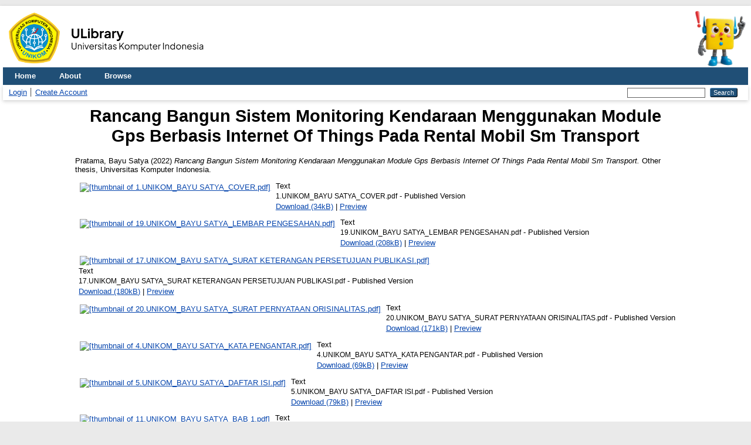

--- FILE ---
content_type: text/html; charset=utf-8
request_url: https://elibrary.unikom.ac.id/id/eprint/6983/
body_size: 6816
content:
<!DOCTYPE html>
<html xmlns="http://www.w3.org/1999/xhtml" lang="en">
  <head>
    <meta http-equiv="X-UA-Compatible" content="IE=edge" />
    <title> Rancang Bangun Sistem Monitoring Kendaraan Menggunakan Module Gps Berbasis Internet Of Things Pada Rental Mobil Sm Transport  - Elibrary UNIKOM</title>
    <link rel="icon" href="/favicon.ico" type="image/x-icon" />
    <link rel="shortcut icon" href="/favicon.ico" type="image/x-icon" />
    <!-- EPrints meta tags -->
<meta name="eprints.eprintid" content="6983" />
<meta name="eprints.rev_number" content="21" />
<meta name="eprints.eprint_status" content="archive" />
<meta name="eprints.userid" content="4689" />
<meta name="eprints.dir" content="disk0/00/00/69/83" />
<meta name="eprints.datestamp" content="2022-11-23 04:18:33" />
<meta name="eprints.lastmod" content="2022-11-23 04:18:33" />
<meta name="eprints.status_changed" content="2022-11-23 04:18:33" />
<meta name="eprints.type" content="thesis" />
<meta name="eprints.metadata_visibility" content="show" />
<meta name="eprints.creators_name" content="Pratama, Bayu Satya" />
<meta name="eprints.contributors_type" content="http://www.loc.gov/loc.terms/relators/THS" />
<meta name="eprints.contributors_name" content="Alviana, Sopian" />
<meta name="eprints.corp_creators" content="Program Studi Teknik Informatika" />
<meta name="eprints.title" content="Rancang Bangun Sistem Monitoring Kendaraan Menggunakan Module Gps Berbasis Internet Of Things Pada Rental Mobil Sm Transport" />
<meta name="eprints.ispublished" content="pub" />
<meta name="eprints.subjects" content="004" />
<meta name="eprints.subjects" content="QA76" />
<meta name="eprints.divisions" content="S1_Skripsi_Teknik_Informatika" />
<meta name="eprints.keywords" content="Monitoring, Internet Of Things,Web,Telegram" />
<meta name="eprints.abstract" content="Seiring dengan perkembangan teknologi dan tingkat kebutuhan keamanan kendaraan bermotor di masyarakat yang mulai meningkat. Sebagai gambaran, bahwa sekarang sudah berkembang teknologi Internet of Things (IoT) yang mampu menyambungkan dan memudahkan proses komunikasi antara mesin, perangkat dan manusia melalui jaringan internet. Dari masalah yang terjadi penulis ingin membangun sebuah alat berbasis internet of things yang bisa memonitoring pergerakan mobil dan mengirimkan notifikasi kepada pemilik sehingga dapat  meminimalisir terjadinya pencurian yang dilakukan oleh oknum yang tidak bertanggung jawab.Pada penelitian ini, pendekatan yang dilakukan adalah pendekatan kualitatif yang merupakan penelitian yang digunakan untuk menyelidiki, menemukan, menggambarkan, dan menjelaskan kualitas atau keistimewaan dari pengaruh social yang tidak dapat dijelaskan, diukur atau digambarkan melalui pendekatan kuantitatif. Dengan sistem keamanan berbasis telegram dan web bisa mendapatkan informasi yang jauh lebih baik karena dengan jaringan komunikasi yang semakin maju, pemilik rental langsung dapat mengetahui jika kondisi mobil tidak aman dan langsung dapat melaporkan secepatnya kepada petugas keamanan setempat." />
<meta name="eprints.date" content="2022-09-03" />
<meta name="eprints.date_type" content="published" />
<meta name="eprints.official_url" content="https://elibrary.unikom.ac.id/" />
<meta name="eprints.full_text_status" content="restricted" />
<meta name="eprints.pages" content="24" />
<meta name="eprints.institution" content="Universitas Komputer Indonesia" />
<meta name="eprints.department" content="Program Studi Teknik Informatika" />
<meta name="eprints.thesis_type" content="other" />
<meta name="eprints.thesis_name" content="other" />
<meta name="eprints.citation" content="  Pratama, Bayu Satya  (2022) Rancang Bangun Sistem Monitoring Kendaraan Menggunakan Module Gps Berbasis Internet Of Things Pada Rental Mobil Sm Transport.  Other thesis, Universitas Komputer Indonesia.   " />
<meta name="eprints.document_url" content="http://elibrary.unikom.ac.id/id/eprint/6983/1/1.UNIKOM_BAYU%20SATYA_COVER.pdf" />
<meta name="eprints.document_url" content="http://elibrary.unikom.ac.id/id/eprint/6983/2/19.UNIKOM_BAYU%20SATYA_LEMBAR%20PENGESAHAN.pdf" />
<meta name="eprints.document_url" content="http://elibrary.unikom.ac.id/id/eprint/6983/3/17.UNIKOM_BAYU%20SATYA_SURAT%20KETERANGAN%20PERSETUJUAN%20PUBLIKASI.pdf" />
<meta name="eprints.document_url" content="http://elibrary.unikom.ac.id/id/eprint/6983/4/20.UNIKOM_BAYU%20SATYA_SURAT%20PERNYATAAN%20ORISINALITAS.pdf" />
<meta name="eprints.document_url" content="http://elibrary.unikom.ac.id/id/eprint/6983/5/4.UNIKOM_BAYU%20SATYA_KATA%20PENGANTAR.pdf" />
<meta name="eprints.document_url" content="http://elibrary.unikom.ac.id/id/eprint/6983/6/5.UNIKOM_BAYU%20SATYA_DAFTAR%20ISI.pdf" />
<meta name="eprints.document_url" content="http://elibrary.unikom.ac.id/id/eprint/6983/7/11.UNIKOM_BAYU%20SATYA_BAB%201.pdf" />
<meta name="eprints.document_url" content="http://elibrary.unikom.ac.id/id/eprint/6983/8/12.UNIKOM_BAYU%20SATYA_BAB%202.pdf" />
<meta name="eprints.document_url" content="http://elibrary.unikom.ac.id/id/eprint/6983/9/13.UNIKOM_BAYU%20SATYA_BAB%203.pdf" />
<meta name="eprints.document_url" content="http://elibrary.unikom.ac.id/id/eprint/6983/10/14.UNIKOM_BAYU%20SATYA_BAB%204.pdf" />
<meta name="eprints.document_url" content="http://elibrary.unikom.ac.id/id/eprint/6983/11/15.UNIKOM_BAYU%20SATYA_BAB%205.pdf" />
<meta name="eprints.document_url" content="http://elibrary.unikom.ac.id/id/eprint/6983/12/10.UNIKOM_BAYU%20SATYA_DAFTAR%20PUSTAKA.pdf" />
<meta name="eprints.document_url" content="http://elibrary.unikom.ac.id/id/eprint/6983/13/18.UNIKOM_BAYU%20SATYA_LEMBAR%20KONTAK%20PENULIS%20%26%20KONTRIBUTOR.pdf" />
<!-- Dublin Core meta tags -->
<link rel="schema.DC" href="http://purl.org/DC/elements/1.0/" />
<meta name="DC.relation" content="http://elibrary.unikom.ac.id/id/eprint/6983/" />
<meta name="DC.title" content="Rancang Bangun Sistem Monitoring Kendaraan Menggunakan Module Gps Berbasis Internet Of Things Pada Rental Mobil Sm Transport" />
<meta name="DC.creator" content="Pratama, Bayu Satya" />
<meta name="DC.subject" content="004 Data Processing &amp; Computer Science" />
<meta name="DC.subject" content="QA76 Computer software" />
<meta name="DC.description" content="Seiring dengan perkembangan teknologi dan tingkat kebutuhan keamanan kendaraan bermotor di masyarakat yang mulai meningkat. Sebagai gambaran, bahwa sekarang sudah berkembang teknologi Internet of Things (IoT) yang mampu menyambungkan dan memudahkan proses komunikasi antara mesin, perangkat dan manusia melalui jaringan internet. Dari masalah yang terjadi penulis ingin membangun sebuah alat berbasis internet of things yang bisa memonitoring pergerakan mobil dan mengirimkan notifikasi kepada pemilik sehingga dapat  meminimalisir terjadinya pencurian yang dilakukan oleh oknum yang tidak bertanggung jawab.Pada penelitian ini, pendekatan yang dilakukan adalah pendekatan kualitatif yang merupakan penelitian yang digunakan untuk menyelidiki, menemukan, menggambarkan, dan menjelaskan kualitas atau keistimewaan dari pengaruh social yang tidak dapat dijelaskan, diukur atau digambarkan melalui pendekatan kuantitatif. Dengan sistem keamanan berbasis telegram dan web bisa mendapatkan informasi yang jauh lebih baik karena dengan jaringan komunikasi yang semakin maju, pemilik rental langsung dapat mengetahui jika kondisi mobil tidak aman dan langsung dapat melaporkan secepatnya kepada petugas keamanan setempat." />
<meta name="DC.date" content="2022-09-03" />
<meta name="DC.type" content="Thesis" />
<meta name="DC.type" content="NonPeerReviewed" />
<meta name="DC.format" content="text" />
<meta name="DC.language" content="en" />
<meta name="DC.identifier" content="http://elibrary.unikom.ac.id/id/eprint/6983/1/1.UNIKOM_BAYU%20SATYA_COVER.pdf" />
<meta name="DC.format" content="text" />
<meta name="DC.language" content="en" />
<meta name="DC.identifier" content="http://elibrary.unikom.ac.id/id/eprint/6983/2/19.UNIKOM_BAYU%20SATYA_LEMBAR%20PENGESAHAN.pdf" />
<meta name="DC.format" content="text" />
<meta name="DC.language" content="en" />
<meta name="DC.identifier" content="http://elibrary.unikom.ac.id/id/eprint/6983/3/17.UNIKOM_BAYU%20SATYA_SURAT%20KETERANGAN%20PERSETUJUAN%20PUBLIKASI.pdf" />
<meta name="DC.format" content="text" />
<meta name="DC.language" content="en" />
<meta name="DC.identifier" content="http://elibrary.unikom.ac.id/id/eprint/6983/4/20.UNIKOM_BAYU%20SATYA_SURAT%20PERNYATAAN%20ORISINALITAS.pdf" />
<meta name="DC.format" content="text" />
<meta name="DC.language" content="en" />
<meta name="DC.identifier" content="http://elibrary.unikom.ac.id/id/eprint/6983/5/4.UNIKOM_BAYU%20SATYA_KATA%20PENGANTAR.pdf" />
<meta name="DC.format" content="text" />
<meta name="DC.language" content="en" />
<meta name="DC.identifier" content="http://elibrary.unikom.ac.id/id/eprint/6983/6/5.UNIKOM_BAYU%20SATYA_DAFTAR%20ISI.pdf" />
<meta name="DC.format" content="text" />
<meta name="DC.language" content="en" />
<meta name="DC.identifier" content="http://elibrary.unikom.ac.id/id/eprint/6983/7/11.UNIKOM_BAYU%20SATYA_BAB%201.pdf" />
<meta name="DC.format" content="text" />
<meta name="DC.language" content="en" />
<meta name="DC.identifier" content="http://elibrary.unikom.ac.id/id/eprint/6983/8/12.UNIKOM_BAYU%20SATYA_BAB%202.pdf" />
<meta name="DC.format" content="text" />
<meta name="DC.language" content="en" />
<meta name="DC.identifier" content="http://elibrary.unikom.ac.id/id/eprint/6983/9/13.UNIKOM_BAYU%20SATYA_BAB%203.pdf" />
<meta name="DC.format" content="text" />
<meta name="DC.language" content="en" />
<meta name="DC.identifier" content="http://elibrary.unikom.ac.id/id/eprint/6983/10/14.UNIKOM_BAYU%20SATYA_BAB%204.pdf" />
<meta name="DC.format" content="text" />
<meta name="DC.language" content="en" />
<meta name="DC.identifier" content="http://elibrary.unikom.ac.id/id/eprint/6983/11/15.UNIKOM_BAYU%20SATYA_BAB%205.pdf" />
<meta name="DC.format" content="text" />
<meta name="DC.language" content="en" />
<meta name="DC.identifier" content="http://elibrary.unikom.ac.id/id/eprint/6983/12/10.UNIKOM_BAYU%20SATYA_DAFTAR%20PUSTAKA.pdf" />
<meta name="DC.format" content="text" />
<meta name="DC.language" content="en" />
<meta name="DC.identifier" content="http://elibrary.unikom.ac.id/id/eprint/6983/13/18.UNIKOM_BAYU%20SATYA_LEMBAR%20KONTAK%20PENULIS%20%26%20KONTRIBUTOR.pdf" />
<meta name="DC.identifier" content="  Pratama, Bayu Satya  (2022) Rancang Bangun Sistem Monitoring Kendaraan Menggunakan Module Gps Berbasis Internet Of Things Pada Rental Mobil Sm Transport.  Other thesis, Universitas Komputer Indonesia.   " />
<meta name="DC.relation" content="https://elibrary.unikom.ac.id/" />
<!-- Highwire Press meta tags -->
<meta name="citation_title" content="Rancang Bangun Sistem Monitoring Kendaraan Menggunakan Module Gps Berbasis Internet Of Things Pada Rental Mobil Sm Transport" />
<meta name="citation_author" content="Pratama, Bayu Satya" />
<meta name="citation_publication_date" content="2022/09/03" />
<meta name="citation_online_date" content="2022/11/23" />
<meta name="citation_dissertation_institution" content="Universitas Komputer Indonesia" />
<meta name="citation_pdf_url" content="http://elibrary.unikom.ac.id/id/eprint/6983/1/1.UNIKOM_BAYU%20SATYA_COVER.pdf" />
<meta name="citation_pdf_url" content="http://elibrary.unikom.ac.id/id/eprint/6983/2/19.UNIKOM_BAYU%20SATYA_LEMBAR%20PENGESAHAN.pdf" />
<meta name="citation_pdf_url" content="http://elibrary.unikom.ac.id/id/eprint/6983/3/17.UNIKOM_BAYU%20SATYA_SURAT%20KETERANGAN%20PERSETUJUAN%20PUBLIKASI.pdf" />
<meta name="citation_pdf_url" content="http://elibrary.unikom.ac.id/id/eprint/6983/4/20.UNIKOM_BAYU%20SATYA_SURAT%20PERNYATAAN%20ORISINALITAS.pdf" />
<meta name="citation_pdf_url" content="http://elibrary.unikom.ac.id/id/eprint/6983/5/4.UNIKOM_BAYU%20SATYA_KATA%20PENGANTAR.pdf" />
<meta name="citation_pdf_url" content="http://elibrary.unikom.ac.id/id/eprint/6983/6/5.UNIKOM_BAYU%20SATYA_DAFTAR%20ISI.pdf" />
<meta name="citation_pdf_url" content="http://elibrary.unikom.ac.id/id/eprint/6983/7/11.UNIKOM_BAYU%20SATYA_BAB%201.pdf" />
<meta name="citation_pdf_url" content="http://elibrary.unikom.ac.id/id/eprint/6983/8/12.UNIKOM_BAYU%20SATYA_BAB%202.pdf" />
<meta name="citation_pdf_url" content="http://elibrary.unikom.ac.id/id/eprint/6983/9/13.UNIKOM_BAYU%20SATYA_BAB%203.pdf" />
<meta name="citation_pdf_url" content="http://elibrary.unikom.ac.id/id/eprint/6983/10/14.UNIKOM_BAYU%20SATYA_BAB%204.pdf" />
<meta name="citation_pdf_url" content="http://elibrary.unikom.ac.id/id/eprint/6983/11/15.UNIKOM_BAYU%20SATYA_BAB%205.pdf" />
<meta name="citation_pdf_url" content="http://elibrary.unikom.ac.id/id/eprint/6983/12/10.UNIKOM_BAYU%20SATYA_DAFTAR%20PUSTAKA.pdf" />
<meta name="citation_pdf_url" content="http://elibrary.unikom.ac.id/id/eprint/6983/13/18.UNIKOM_BAYU%20SATYA_LEMBAR%20KONTAK%20PENULIS%20%26%20KONTRIBUTOR.pdf" />
<meta name="citation_date" content="2022/09/03" />
<meta name="citation_cover_date" content="2022/09/03" />
<meta name="citation_abstract" content="Seiring dengan perkembangan teknologi dan tingkat kebutuhan keamanan kendaraan bermotor di masyarakat yang mulai meningkat. Sebagai gambaran, bahwa sekarang sudah berkembang teknologi Internet of Things (IoT) yang mampu menyambungkan dan memudahkan proses komunikasi antara mesin, perangkat dan manusia melalui jaringan internet. Dari masalah yang terjadi penulis ingin membangun sebuah alat berbasis internet of things yang bisa memonitoring pergerakan mobil dan mengirimkan notifikasi kepada pemilik sehingga dapat  meminimalisir terjadinya pencurian yang dilakukan oleh oknum yang tidak bertanggung jawab.Pada penelitian ini, pendekatan yang dilakukan adalah pendekatan kualitatif yang merupakan penelitian yang digunakan untuk menyelidiki, menemukan, menggambarkan, dan menjelaskan kualitas atau keistimewaan dari pengaruh social yang tidak dapat dijelaskan, diukur atau digambarkan melalui pendekatan kuantitatif. Dengan sistem keamanan berbasis telegram dan web bisa mendapatkan informasi yang jauh lebih baik karena dengan jaringan komunikasi yang semakin maju, pemilik rental langsung dapat mengetahui jika kondisi mobil tidak aman dan langsung dapat melaporkan secepatnya kepada petugas keamanan setempat." />
<meta name="citation_language" content="en" />
<meta name="citation_keywords" content="Monitoring, Internet Of Things,Web,Telegram" />
<!-- PRISM meta tags -->
<link rel="schema.prism" href="https://www.w3.org/submissions/2020/SUBM-prism-20200910/" />
<meta name="prism.dateReceived" content="2022-11-23T04:18:33" />
<meta name="prism.modificationDate" content="2022-11-23T04:18:33" />
<meta name="prism.pageCount" content="24" />
<meta name="prism.keyword" content="Monitoring, Internet Of Things,Web,Telegram" />
<meta name="prism.link" content="https://elibrary.unikom.ac.id/" />
<link rel="canonical" href="http://elibrary.unikom.ac.id/id/eprint/6983/" />
<link rel="alternate" href="http://elibrary.unikom.ac.id/cgi/export/eprint/6983/DC/elibunikom-eprint-6983.txt" type="text/plain; charset=utf-8" title="Dublin Core" />
<link rel="alternate" href="http://elibrary.unikom.ac.id/cgi/export/eprint/6983/ContextObject/elibunikom-eprint-6983.xml" type="text/xml; charset=utf-8" title="OpenURL ContextObject" />
<link rel="alternate" href="http://elibrary.unikom.ac.id/cgi/export/eprint/6983/DIDL/elibunikom-eprint-6983.xml" type="text/xml; charset=utf-8" title="MPEG-21 DIDL" />
<link rel="alternate" href="http://elibrary.unikom.ac.id/cgi/export/eprint/6983/MODS/elibunikom-eprint-6983.xml" type="text/xml; charset=utf-8" title="MODS" />
<link rel="alternate" href="http://elibrary.unikom.ac.id/cgi/export/eprint/6983/Refer/elibunikom-eprint-6983.refer" type="text/plain" title="Refer" />
<link rel="alternate" href="http://elibrary.unikom.ac.id/cgi/export/eprint/6983/COinS/elibunikom-eprint-6983.txt" type="text/plain; charset=utf-8" title="OpenURL ContextObject in Span" />
<link rel="alternate" href="http://elibrary.unikom.ac.id/cgi/export/eprint/6983/Atom/elibunikom-eprint-6983.xml" type="application/atom+xml;charset=utf-8" title="Atom" />
<link rel="alternate" href="http://elibrary.unikom.ac.id/cgi/export/eprint/6983/HTML/elibunikom-eprint-6983.html" type="text/html; charset=utf-8" title="HTML Citation" />
<link rel="alternate" href="http://elibrary.unikom.ac.id/cgi/export/eprint/6983/RIS/elibunikom-eprint-6983.ris" type="text/plain" title="Reference Manager" />
<link rel="alternate" href="http://elibrary.unikom.ac.id/cgi/export/eprint/6983/EndNote/elibunikom-eprint-6983.enw" type="text/plain; charset=utf-8" title="EndNote" />
<link rel="alternate" href="http://elibrary.unikom.ac.id/cgi/export/eprint/6983/Text/elibunikom-eprint-6983.txt" type="text/plain; charset=utf-8" title="ASCII Citation" />
<link rel="alternate" href="http://elibrary.unikom.ac.id/cgi/export/eprint/6983/METS/elibunikom-eprint-6983.xml" type="text/xml; charset=utf-8" title="METS" />
<link rel="Top" href="http://elibrary.unikom.ac.id/" />
    <link rel="Sword" href="http://elibrary.unikom.ac.id/sword-app/servicedocument" />
    <link rel="SwordDeposit" href="http://elibrary.unikom.ac.id/id/contents" />
    <link rel="Search" type="text/html" href="http://elibrary.unikom.ac.id/cgi/search" />
    <link rel="Search" type="application/opensearchdescription+xml" href="http://elibrary.unikom.ac.id/cgi/opensearchdescription" title="Elibrary UNIKOM" />
    <script type="text/javascript">
// <![CDATA[
var eprints_http_root = "http://elibrary.unikom.ac.id";
var eprints_http_cgiroot = "http://elibrary.unikom.ac.id/cgi";
var eprints_oai_archive_id = "elibrary.unikom.ac.id";
var eprints_logged_in = false;
var eprints_logged_in_userid = 0; 
var eprints_logged_in_username = ""; 
var eprints_logged_in_usertype = ""; 
var eprints_lang_id = "en";
// ]]></script>
    <style type="text/css">.ep_logged_in { display: none }</style>
    <link rel="stylesheet" type="text/css" href="/style/auto-3.4.7.css?1760632858" />
    <script type="text/javascript" src="/javascript/auto-3.4.7.js?1760634460">
//padder
</script>
    <!--[if lte IE 6]>
        <link rel="stylesheet" type="text/css" href="/style/ie6.css" />
   <![endif]-->
    <meta name="Generator" content="EPrints 3.4.7" />
    <meta http-equiv="Content-Type" content="text/html; charset=UTF-8" />
    <meta http-equiv="Content-Language" content="en" />
    

    <!-- Google Analytics -->
    <script async="async" src="https://www.googletagmanager.com/gtag/js?id=G-RE12K70G4G">// <!-- No script --></script>
    <script type="text/javascript">
      // <![CDATA[
      window.dataLayer = window.dataLayer || [];
      function gtag(){dataLayer.push(arguments);}
      gtag('js', new Date());
      gtag('config', 'G-RE12K70G4G');
      // ]]>
    </script>
  </head>
  <body>
    
    <div id="wrapper">
      <header>
        <div style="display: flex; justify-content:space-between;">
          <img src="/images/logo-ulibrary.png" style="height: 100px" />
          <img src="/images/Perpus_Maskot.webp" style="height: 100px" />
        </div>
        <div class="ep_tm_header ep_noprint">
          <nav aria-label="Main Navigation">
            <ul role="menubar" class="ep_tm_menu">
              <li role="none">
                <a href="/" title="Go to start page!" role="menuitem">
                  Home
                </a>
              </li>
              <li role="none">
                <a href="/information.html" title="Get some detailed repository information!" role="menuitem">
                  About
                </a>
              </li>
              <li role="none">
                <a href="/view/" title="Browse the items using prepared lists!" role="menuitem" menu="ep_tm_menu_browse" aria-haspopup="true" aria-expanded="false" aria-owns="ep_tm_menu_browse">
                  Browse
                </a>
                <ul role="menu" id="ep_tm_menu_browse" style="display:none;">
                  <li role="none">
                    <a href="/view/year/" role="menuitem">
                      Browse by 
                      Year
                    </a>
                  </li>

                  <li role="none">
                    <a href="/view/subjects/" role="menuitem">
                      Browse by 
                      Subject
                    </a>
                  </li>

                  <li role="none">
                    <a href="/view/divisions/" role="menuitem">
                      Browse by 
                      Division
                    </a>
                  </li>

                  <li role="none">
                    <a href="/view/creators/" role="menuitem">
                      Browse by 
                      Author
                    </a>
                  </li>
                </ul>
              </li>
            </ul>
          </nav>
        
          <div class="ep_tm_searchbar">
            <div>
              <ul class="ep_tm_key_tools" id="ep_tm_menu_tools"><li class="ep_tm_key_tools_item"><a href="/cgi/users/home" class="ep_tm_key_tools_item_link">Login</a></li><li class="ep_tm_key_tools_item"><a href="/cgi/register" class="ep_tm_key_tools_item_link">Create Account</a></li></ul>
            </div>
            <div>
              
              <form method="get" accept-charset="utf-8" action="/cgi/search" role="search" aria-label="Publication simple search">
                <input class="ep_tm_searchbarbox" size="20" type="text" name="q" aria-labelledby="searchbutton" />
                <input class="ep_tm_searchbarbutton" value="Search" type="submit" name="_action_search" id="searchbutton" />
                <input type="hidden" name="_action_search" value="Search" />
                <input type="hidden" name="_order" value="bytitle" />
                <input type="hidden" name="basic_srchtype" value="ALL" />
                <input type="hidden" name="_satisfyall" value="ALL" />
              </form>
            </div>
          </div>
        </div>
      </header>

      <div id="main_content">
        <div class="ep_tm_page_content">
          <h1 id="page-title" class="ep_tm_pagetitle">
            

Rancang Bangun Sistem Monitoring Kendaraan Menggunakan Module Gps Berbasis Internet Of Things Pada Rental Mobil Sm Transport


          </h1>
          <div class="ep_summary_content"><div class="ep_summary_content_top"></div><div class="ep_summary_content_left"></div><div class="ep_summary_content_right"></div><div class="ep_summary_content_main">

  <p style="margin-bottom: 1em">
    


    <span class="person_name">Pratama, Bayu Satya</span>
  

(2022)

<em>Rancang Bangun Sistem Monitoring Kendaraan Menggunakan Module Gps Berbasis Internet Of Things Pada Rental Mobil Sm Transport.</em>


    Other thesis, Universitas Komputer Indonesia.
  




  </p>

  

  

    
  
    
      
      <div>
        
          <div class="ep_summary_page_document">
            <span><a onfocus="EPJS_ShowPreview( event, 'doc_preview_499379', 'right' );" onmouseout="EPJS_HidePreview( event, 'doc_preview_499379', 'right' );" class="ep_document_link" onblur="EPJS_HidePreview( event, 'doc_preview_499379', 'right' );" onmouseover="EPJS_ShowPreview( event, 'doc_preview_499379', 'right' );" href="http://elibrary.unikom.ac.id/id/eprint/6983/1/1.UNIKOM_BAYU%20SATYA_COVER.pdf"><img class="ep_doc_icon" alt="[thumbnail of 1.UNIKOM_BAYU SATYA_COVER.pdf]" title="1.UNIKOM_BAYU SATYA_COVER.pdf" src="http://elibrary.unikom.ac.id/id/eprint/6983/1.hassmallThumbnailVersion/1.UNIKOM_BAYU%20SATYA_COVER.pdf" border="0" /></a><div id="doc_preview_499379" class="ep_preview"><div><div><span><img class="ep_preview_image" id="doc_preview_499379_img" alt="" src="http://elibrary.unikom.ac.id/id/eprint/6983/1.haspreviewThumbnailVersion/1.UNIKOM_BAYU%20SATYA_COVER.pdf" border="0" /><div class="ep_preview_title">Preview</div></span></div></div></div></span>
            <span>
              

<!-- document citation -->


<span class="ep_document_citation">
<span class="document_format">Text</span>
<br /><span class="document_filename">1.UNIKOM_BAYU SATYA_COVER.pdf</span>
 - Published Version


</span>

<br />
              <a href="http://elibrary.unikom.ac.id/id/eprint/6983/1/1.UNIKOM_BAYU%20SATYA_COVER.pdf" class="ep_document_link">Download (34kB)</a>
              
			  
			  | <a href="http://elibrary.unikom.ac.id/id/eprint/6983/1.haslightboxThumbnailVersion/1.UNIKOM_BAYU%20SATYA_COVER.pdf" rel="lightbox[docs] nofollow">Preview</a>
			  
			  
              
  
              <ul>
              
              </ul>
            </span>
          </div>
        
          <div class="ep_summary_page_document">
            <span><a onfocus="EPJS_ShowPreview( event, 'doc_preview_499381', 'right' );" onmouseout="EPJS_HidePreview( event, 'doc_preview_499381', 'right' );" class="ep_document_link" onblur="EPJS_HidePreview( event, 'doc_preview_499381', 'right' );" onmouseover="EPJS_ShowPreview( event, 'doc_preview_499381', 'right' );" href="http://elibrary.unikom.ac.id/id/eprint/6983/2/19.UNIKOM_BAYU%20SATYA_LEMBAR%20PENGESAHAN.pdf"><img class="ep_doc_icon" alt="[thumbnail of 19.UNIKOM_BAYU SATYA_LEMBAR PENGESAHAN.pdf]" title="19.UNIKOM_BAYU SATYA_LEMBAR PENGESAHAN.pdf" src="http://elibrary.unikom.ac.id/id/eprint/6983/2.hassmallThumbnailVersion/19.UNIKOM_BAYU%20SATYA_LEMBAR%20PENGESAHAN.pdf" border="0" /></a><div id="doc_preview_499381" class="ep_preview"><div><div><span><img class="ep_preview_image" id="doc_preview_499381_img" alt="" src="http://elibrary.unikom.ac.id/id/eprint/6983/2.haspreviewThumbnailVersion/19.UNIKOM_BAYU%20SATYA_LEMBAR%20PENGESAHAN.pdf" border="0" /><div class="ep_preview_title">Preview</div></span></div></div></div></span>
            <span>
              

<!-- document citation -->


<span class="ep_document_citation">
<span class="document_format">Text</span>
<br /><span class="document_filename">19.UNIKOM_BAYU SATYA_LEMBAR PENGESAHAN.pdf</span>
 - Published Version


</span>

<br />
              <a href="http://elibrary.unikom.ac.id/id/eprint/6983/2/19.UNIKOM_BAYU%20SATYA_LEMBAR%20PENGESAHAN.pdf" class="ep_document_link">Download (208kB)</a>
              
			  
			  | <a href="http://elibrary.unikom.ac.id/id/eprint/6983/2.haslightboxThumbnailVersion/19.UNIKOM_BAYU%20SATYA_LEMBAR%20PENGESAHAN.pdf" rel="lightbox[docs] nofollow">Preview</a>
			  
			  
              
  
              <ul>
              
              </ul>
            </span>
          </div>
        
          <div class="ep_summary_page_document">
            <span><a onfocus="EPJS_ShowPreview( event, 'doc_preview_499382', 'right' );" onmouseout="EPJS_HidePreview( event, 'doc_preview_499382', 'right' );" class="ep_document_link" onblur="EPJS_HidePreview( event, 'doc_preview_499382', 'right' );" onmouseover="EPJS_ShowPreview( event, 'doc_preview_499382', 'right' );" href="http://elibrary.unikom.ac.id/id/eprint/6983/3/17.UNIKOM_BAYU%20SATYA_SURAT%20KETERANGAN%20PERSETUJUAN%20PUBLIKASI.pdf"><img class="ep_doc_icon" alt="[thumbnail of 17.UNIKOM_BAYU SATYA_SURAT KETERANGAN PERSETUJUAN PUBLIKASI.pdf]" title="17.UNIKOM_BAYU SATYA_SURAT KETERANGAN PERSETUJUAN PUBLIKASI.pdf" src="http://elibrary.unikom.ac.id/id/eprint/6983/3.hassmallThumbnailVersion/17.UNIKOM_BAYU%20SATYA_SURAT%20KETERANGAN%20PERSETUJUAN%20PUBLIKASI.pdf" border="0" /></a><div id="doc_preview_499382" class="ep_preview"><div><div><span><img class="ep_preview_image" id="doc_preview_499382_img" alt="" src="http://elibrary.unikom.ac.id/id/eprint/6983/3.haspreviewThumbnailVersion/17.UNIKOM_BAYU%20SATYA_SURAT%20KETERANGAN%20PERSETUJUAN%20PUBLIKASI.pdf" border="0" /><div class="ep_preview_title">Preview</div></span></div></div></div></span>
            <span>
              

<!-- document citation -->


<span class="ep_document_citation">
<span class="document_format">Text</span>
<br /><span class="document_filename">17.UNIKOM_BAYU SATYA_SURAT KETERANGAN PERSETUJUAN PUBLIKASI.pdf</span>
 - Published Version


</span>

<br />
              <a href="http://elibrary.unikom.ac.id/id/eprint/6983/3/17.UNIKOM_BAYU%20SATYA_SURAT%20KETERANGAN%20PERSETUJUAN%20PUBLIKASI.pdf" class="ep_document_link">Download (180kB)</a>
              
			  
			  | <a href="http://elibrary.unikom.ac.id/id/eprint/6983/3.haslightboxThumbnailVersion/17.UNIKOM_BAYU%20SATYA_SURAT%20KETERANGAN%20PERSETUJUAN%20PUBLIKASI.pdf" rel="lightbox[docs] nofollow">Preview</a>
			  
			  
              
  
              <ul>
              
              </ul>
            </span>
          </div>
        
          <div class="ep_summary_page_document">
            <span><a onfocus="EPJS_ShowPreview( event, 'doc_preview_499383', 'right' );" onmouseout="EPJS_HidePreview( event, 'doc_preview_499383', 'right' );" class="ep_document_link" onblur="EPJS_HidePreview( event, 'doc_preview_499383', 'right' );" onmouseover="EPJS_ShowPreview( event, 'doc_preview_499383', 'right' );" href="http://elibrary.unikom.ac.id/id/eprint/6983/4/20.UNIKOM_BAYU%20SATYA_SURAT%20PERNYATAAN%20ORISINALITAS.pdf"><img class="ep_doc_icon" alt="[thumbnail of 20.UNIKOM_BAYU SATYA_SURAT PERNYATAAN ORISINALITAS.pdf]" title="20.UNIKOM_BAYU SATYA_SURAT PERNYATAAN ORISINALITAS.pdf" src="http://elibrary.unikom.ac.id/id/eprint/6983/4.hassmallThumbnailVersion/20.UNIKOM_BAYU%20SATYA_SURAT%20PERNYATAAN%20ORISINALITAS.pdf" border="0" /></a><div id="doc_preview_499383" class="ep_preview"><div><div><span><img class="ep_preview_image" id="doc_preview_499383_img" alt="" src="http://elibrary.unikom.ac.id/id/eprint/6983/4.haspreviewThumbnailVersion/20.UNIKOM_BAYU%20SATYA_SURAT%20PERNYATAAN%20ORISINALITAS.pdf" border="0" /><div class="ep_preview_title">Preview</div></span></div></div></div></span>
            <span>
              

<!-- document citation -->


<span class="ep_document_citation">
<span class="document_format">Text</span>
<br /><span class="document_filename">20.UNIKOM_BAYU SATYA_SURAT PERNYATAAN ORISINALITAS.pdf</span>
 - Published Version


</span>

<br />
              <a href="http://elibrary.unikom.ac.id/id/eprint/6983/4/20.UNIKOM_BAYU%20SATYA_SURAT%20PERNYATAAN%20ORISINALITAS.pdf" class="ep_document_link">Download (171kB)</a>
              
			  
			  | <a href="http://elibrary.unikom.ac.id/id/eprint/6983/4.haslightboxThumbnailVersion/20.UNIKOM_BAYU%20SATYA_SURAT%20PERNYATAAN%20ORISINALITAS.pdf" rel="lightbox[docs] nofollow">Preview</a>
			  
			  
              
  
              <ul>
              
              </ul>
            </span>
          </div>
        
          <div class="ep_summary_page_document">
            <span><a onfocus="EPJS_ShowPreview( event, 'doc_preview_499384', 'right' );" onmouseout="EPJS_HidePreview( event, 'doc_preview_499384', 'right' );" class="ep_document_link" onblur="EPJS_HidePreview( event, 'doc_preview_499384', 'right' );" onmouseover="EPJS_ShowPreview( event, 'doc_preview_499384', 'right' );" href="http://elibrary.unikom.ac.id/id/eprint/6983/5/4.UNIKOM_BAYU%20SATYA_KATA%20PENGANTAR.pdf"><img class="ep_doc_icon" alt="[thumbnail of 4.UNIKOM_BAYU SATYA_KATA PENGANTAR.pdf]" title="4.UNIKOM_BAYU SATYA_KATA PENGANTAR.pdf" src="http://elibrary.unikom.ac.id/id/eprint/6983/5.hassmallThumbnailVersion/4.UNIKOM_BAYU%20SATYA_KATA%20PENGANTAR.pdf" border="0" /></a><div id="doc_preview_499384" class="ep_preview"><div><div><span><img class="ep_preview_image" id="doc_preview_499384_img" alt="" src="http://elibrary.unikom.ac.id/id/eprint/6983/5.haspreviewThumbnailVersion/4.UNIKOM_BAYU%20SATYA_KATA%20PENGANTAR.pdf" border="0" /><div class="ep_preview_title">Preview</div></span></div></div></div></span>
            <span>
              

<!-- document citation -->


<span class="ep_document_citation">
<span class="document_format">Text</span>
<br /><span class="document_filename">4.UNIKOM_BAYU SATYA_KATA PENGANTAR.pdf</span>
 - Published Version


</span>

<br />
              <a href="http://elibrary.unikom.ac.id/id/eprint/6983/5/4.UNIKOM_BAYU%20SATYA_KATA%20PENGANTAR.pdf" class="ep_document_link">Download (69kB)</a>
              
			  
			  | <a href="http://elibrary.unikom.ac.id/id/eprint/6983/5.haslightboxThumbnailVersion/4.UNIKOM_BAYU%20SATYA_KATA%20PENGANTAR.pdf" rel="lightbox[docs] nofollow">Preview</a>
			  
			  
              
  
              <ul>
              
              </ul>
            </span>
          </div>
        
          <div class="ep_summary_page_document">
            <span><a onfocus="EPJS_ShowPreview( event, 'doc_preview_499385', 'right' );" onmouseout="EPJS_HidePreview( event, 'doc_preview_499385', 'right' );" class="ep_document_link" onblur="EPJS_HidePreview( event, 'doc_preview_499385', 'right' );" onmouseover="EPJS_ShowPreview( event, 'doc_preview_499385', 'right' );" href="http://elibrary.unikom.ac.id/id/eprint/6983/6/5.UNIKOM_BAYU%20SATYA_DAFTAR%20ISI.pdf"><img class="ep_doc_icon" alt="[thumbnail of 5.UNIKOM_BAYU SATYA_DAFTAR ISI.pdf]" title="5.UNIKOM_BAYU SATYA_DAFTAR ISI.pdf" src="http://elibrary.unikom.ac.id/id/eprint/6983/6.hassmallThumbnailVersion/5.UNIKOM_BAYU%20SATYA_DAFTAR%20ISI.pdf" border="0" /></a><div id="doc_preview_499385" class="ep_preview"><div><div><span><img class="ep_preview_image" id="doc_preview_499385_img" alt="" src="http://elibrary.unikom.ac.id/id/eprint/6983/6.haspreviewThumbnailVersion/5.UNIKOM_BAYU%20SATYA_DAFTAR%20ISI.pdf" border="0" /><div class="ep_preview_title">Preview</div></span></div></div></div></span>
            <span>
              

<!-- document citation -->


<span class="ep_document_citation">
<span class="document_format">Text</span>
<br /><span class="document_filename">5.UNIKOM_BAYU SATYA_DAFTAR ISI.pdf</span>
 - Published Version


</span>

<br />
              <a href="http://elibrary.unikom.ac.id/id/eprint/6983/6/5.UNIKOM_BAYU%20SATYA_DAFTAR%20ISI.pdf" class="ep_document_link">Download (79kB)</a>
              
			  
			  | <a href="http://elibrary.unikom.ac.id/id/eprint/6983/6.haslightboxThumbnailVersion/5.UNIKOM_BAYU%20SATYA_DAFTAR%20ISI.pdf" rel="lightbox[docs] nofollow">Preview</a>
			  
			  
              
  
              <ul>
              
              </ul>
            </span>
          </div>
        
          <div class="ep_summary_page_document">
            <span><a onfocus="EPJS_ShowPreview( event, 'doc_preview_499386', 'right' );" onmouseout="EPJS_HidePreview( event, 'doc_preview_499386', 'right' );" class="ep_document_link" onblur="EPJS_HidePreview( event, 'doc_preview_499386', 'right' );" onmouseover="EPJS_ShowPreview( event, 'doc_preview_499386', 'right' );" href="http://elibrary.unikom.ac.id/id/eprint/6983/7/11.UNIKOM_BAYU%20SATYA_BAB%201.pdf"><img class="ep_doc_icon" alt="[thumbnail of 11.UNIKOM_BAYU SATYA_BAB 1.pdf]" title="11.UNIKOM_BAYU SATYA_BAB 1.pdf" src="http://elibrary.unikom.ac.id/id/eprint/6983/7.hassmallThumbnailVersion/11.UNIKOM_BAYU%20SATYA_BAB%201.pdf" border="0" /></a><div id="doc_preview_499386" class="ep_preview"><div><div><span><img class="ep_preview_image" id="doc_preview_499386_img" alt="" src="http://elibrary.unikom.ac.id/id/eprint/6983/7.haspreviewThumbnailVersion/11.UNIKOM_BAYU%20SATYA_BAB%201.pdf" border="0" /><div class="ep_preview_title">Preview</div></span></div></div></div></span>
            <span>
              

<!-- document citation -->


<span class="ep_document_citation">
<span class="document_format">Text</span>
<br /><span class="document_filename">11.UNIKOM_BAYU SATYA_BAB 1.pdf</span>
 - Published Version


</span>

<br />
              <a href="http://elibrary.unikom.ac.id/id/eprint/6983/7/11.UNIKOM_BAYU%20SATYA_BAB%201.pdf" class="ep_document_link">Download (123kB)</a>
              
			  
			  | <a href="http://elibrary.unikom.ac.id/id/eprint/6983/7.haslightboxThumbnailVersion/11.UNIKOM_BAYU%20SATYA_BAB%201.pdf" rel="lightbox[docs] nofollow">Preview</a>
			  
			  
              
  
              <ul>
              
              </ul>
            </span>
          </div>
        
          <div class="ep_summary_page_document">
            <span><a onfocus="EPJS_ShowPreview( event, 'doc_preview_499387', 'right' );" onmouseout="EPJS_HidePreview( event, 'doc_preview_499387', 'right' );" class="ep_document_link" onblur="EPJS_HidePreview( event, 'doc_preview_499387', 'right' );" onmouseover="EPJS_ShowPreview( event, 'doc_preview_499387', 'right' );" href="http://elibrary.unikom.ac.id/id/eprint/6983/8/12.UNIKOM_BAYU%20SATYA_BAB%202.pdf"><img class="ep_doc_icon" alt="[thumbnail of 12.UNIKOM_BAYU SATYA_BAB 2.pdf]" title="12.UNIKOM_BAYU SATYA_BAB 2.pdf" src="http://elibrary.unikom.ac.id/id/eprint/6983/8.hassmallThumbnailVersion/12.UNIKOM_BAYU%20SATYA_BAB%202.pdf" border="0" /></a><div id="doc_preview_499387" class="ep_preview"><div><div><span><img class="ep_preview_image" id="doc_preview_499387_img" alt="" src="http://elibrary.unikom.ac.id/id/eprint/6983/8.haspreviewThumbnailVersion/12.UNIKOM_BAYU%20SATYA_BAB%202.pdf" border="0" /><div class="ep_preview_title">Preview</div></span></div></div></div></span>
            <span>
              

<!-- document citation -->


<span class="ep_document_citation">
<span class="document_format">Text</span>
<br /><span class="document_filename">12.UNIKOM_BAYU SATYA_BAB 2.pdf</span>
 - Published Version


</span>

<br />
              <a href="http://elibrary.unikom.ac.id/id/eprint/6983/8/12.UNIKOM_BAYU%20SATYA_BAB%202.pdf" class="ep_document_link">Download (413kB)</a>
              
			  
			  | <a href="http://elibrary.unikom.ac.id/id/eprint/6983/8.haslightboxThumbnailVersion/12.UNIKOM_BAYU%20SATYA_BAB%202.pdf" rel="lightbox[docs] nofollow">Preview</a>
			  
			  
              
  
              <ul>
              
              </ul>
            </span>
          </div>
        
          <div class="ep_summary_page_document">
            <span><a class="ep_document_link" href="http://elibrary.unikom.ac.id/id/eprint/6983/9/13.UNIKOM_BAYU%20SATYA_BAB%203.pdf"><img class="ep_doc_icon" alt="[thumbnail of 13.UNIKOM_BAYU SATYA_BAB 3.pdf]" title="13.UNIKOM_BAYU SATYA_BAB 3.pdf" src="http://elibrary.unikom.ac.id/style/images/fileicons/text.png" border="0" /></a></span>
            <span>
              

<!-- document citation -->


<span class="ep_document_citation">
<span class="document_format">Text</span>
<br /><span class="document_filename">13.UNIKOM_BAYU SATYA_BAB 3.pdf</span>
 - Published Version

  <br />Restricted to Repository staff only 

</span>

<br />
              <a href="http://elibrary.unikom.ac.id/id/eprint/6983/9/13.UNIKOM_BAYU%20SATYA_BAB%203.pdf" class="ep_document_link">Download (695kB)</a>
              
              
                | <a href="http://elibrary.unikom.ac.id/cgi/request_doc?docid=499388">Request a copy</a>
              
  
              <ul>
              
              </ul>
            </span>
          </div>
        
          <div class="ep_summary_page_document">
            <span><a class="ep_document_link" href="http://elibrary.unikom.ac.id/id/eprint/6983/10/14.UNIKOM_BAYU%20SATYA_BAB%204.pdf"><img class="ep_doc_icon" alt="[thumbnail of 14.UNIKOM_BAYU SATYA_BAB 4.pdf]" title="14.UNIKOM_BAYU SATYA_BAB 4.pdf" src="http://elibrary.unikom.ac.id/style/images/fileicons/text.png" border="0" /></a></span>
            <span>
              

<!-- document citation -->


<span class="ep_document_citation">
<span class="document_format">Text</span>
<br /><span class="document_filename">14.UNIKOM_BAYU SATYA_BAB 4.pdf</span>
 - Published Version

  <br />Restricted to Repository staff only 

</span>

<br />
              <a href="http://elibrary.unikom.ac.id/id/eprint/6983/10/14.UNIKOM_BAYU%20SATYA_BAB%204.pdf" class="ep_document_link">Download (530kB)</a>
              
              
                | <a href="http://elibrary.unikom.ac.id/cgi/request_doc?docid=499389">Request a copy</a>
              
  
              <ul>
              
              </ul>
            </span>
          </div>
        
          <div class="ep_summary_page_document">
            <span><a onfocus="EPJS_ShowPreview( event, 'doc_preview_499390', 'right' );" onmouseout="EPJS_HidePreview( event, 'doc_preview_499390', 'right' );" class="ep_document_link" onblur="EPJS_HidePreview( event, 'doc_preview_499390', 'right' );" onmouseover="EPJS_ShowPreview( event, 'doc_preview_499390', 'right' );" href="http://elibrary.unikom.ac.id/id/eprint/6983/11/15.UNIKOM_BAYU%20SATYA_BAB%205.pdf"><img class="ep_doc_icon" alt="[thumbnail of 15.UNIKOM_BAYU SATYA_BAB 5.pdf]" title="15.UNIKOM_BAYU SATYA_BAB 5.pdf" src="http://elibrary.unikom.ac.id/id/eprint/6983/11.hassmallThumbnailVersion/15.UNIKOM_BAYU%20SATYA_BAB%205.pdf" border="0" /></a><div id="doc_preview_499390" class="ep_preview"><div><div><span><img class="ep_preview_image" id="doc_preview_499390_img" alt="" src="http://elibrary.unikom.ac.id/id/eprint/6983/11.haspreviewThumbnailVersion/15.UNIKOM_BAYU%20SATYA_BAB%205.pdf" border="0" /><div class="ep_preview_title">Preview</div></span></div></div></div></span>
            <span>
              

<!-- document citation -->


<span class="ep_document_citation">
<span class="document_format">Text</span>
<br /><span class="document_filename">15.UNIKOM_BAYU SATYA_BAB 5.pdf</span>
 - Published Version


</span>

<br />
              <a href="http://elibrary.unikom.ac.id/id/eprint/6983/11/15.UNIKOM_BAYU%20SATYA_BAB%205.pdf" class="ep_document_link">Download (62kB)</a>
              
			  
			  | <a href="http://elibrary.unikom.ac.id/id/eprint/6983/11.haslightboxThumbnailVersion/15.UNIKOM_BAYU%20SATYA_BAB%205.pdf" rel="lightbox[docs] nofollow">Preview</a>
			  
			  
              
  
              <ul>
              
              </ul>
            </span>
          </div>
        
          <div class="ep_summary_page_document">
            <span><a onfocus="EPJS_ShowPreview( event, 'doc_preview_499391', 'right' );" onmouseout="EPJS_HidePreview( event, 'doc_preview_499391', 'right' );" class="ep_document_link" onblur="EPJS_HidePreview( event, 'doc_preview_499391', 'right' );" onmouseover="EPJS_ShowPreview( event, 'doc_preview_499391', 'right' );" href="http://elibrary.unikom.ac.id/id/eprint/6983/12/10.UNIKOM_BAYU%20SATYA_DAFTAR%20PUSTAKA.pdf"><img class="ep_doc_icon" alt="[thumbnail of 10.UNIKOM_BAYU SATYA_DAFTAR PUSTAKA.pdf]" title="10.UNIKOM_BAYU SATYA_DAFTAR PUSTAKA.pdf" src="http://elibrary.unikom.ac.id/id/eprint/6983/12.hassmallThumbnailVersion/10.UNIKOM_BAYU%20SATYA_DAFTAR%20PUSTAKA.pdf" border="0" /></a><div id="doc_preview_499391" class="ep_preview"><div><div><span><img class="ep_preview_image" id="doc_preview_499391_img" alt="" src="http://elibrary.unikom.ac.id/id/eprint/6983/12.haspreviewThumbnailVersion/10.UNIKOM_BAYU%20SATYA_DAFTAR%20PUSTAKA.pdf" border="0" /><div class="ep_preview_title">Preview</div></span></div></div></div></span>
            <span>
              

<!-- document citation -->


<span class="ep_document_citation">
<span class="document_format">Text</span>
<br /><span class="document_filename">10.UNIKOM_BAYU SATYA_DAFTAR PUSTAKA.pdf</span>
 - Published Version


</span>

<br />
              <a href="http://elibrary.unikom.ac.id/id/eprint/6983/12/10.UNIKOM_BAYU%20SATYA_DAFTAR%20PUSTAKA.pdf" class="ep_document_link">Download (74kB)</a>
              
			  
			  | <a href="http://elibrary.unikom.ac.id/id/eprint/6983/12.haslightboxThumbnailVersion/10.UNIKOM_BAYU%20SATYA_DAFTAR%20PUSTAKA.pdf" rel="lightbox[docs] nofollow">Preview</a>
			  
			  
              
  
              <ul>
              
              </ul>
            </span>
          </div>
        
          <div class="ep_summary_page_document">
            <span><a onfocus="EPJS_ShowPreview( event, 'doc_preview_499392', 'right' );" onmouseout="EPJS_HidePreview( event, 'doc_preview_499392', 'right' );" class="ep_document_link" onblur="EPJS_HidePreview( event, 'doc_preview_499392', 'right' );" onmouseover="EPJS_ShowPreview( event, 'doc_preview_499392', 'right' );" href="http://elibrary.unikom.ac.id/id/eprint/6983/13/18.UNIKOM_BAYU%20SATYA_LEMBAR%20KONTAK%20PENULIS%20%26%20KONTRIBUTOR.pdf"><img class="ep_doc_icon" alt="[thumbnail of 18.UNIKOM_BAYU SATYA_LEMBAR KONTAK PENULIS &amp; KONTRIBUTOR.pdf]" title="18.UNIKOM_BAYU SATYA_LEMBAR KONTAK PENULIS &amp; KONTRIBUTOR.pdf" src="http://elibrary.unikom.ac.id/id/eprint/6983/13.hassmallThumbnailVersion/18.UNIKOM_BAYU%20SATYA_LEMBAR%20KONTAK%20PENULIS%20%26%20KONTRIBUTOR.pdf" border="0" /></a><div id="doc_preview_499392" class="ep_preview"><div><div><span><img class="ep_preview_image" id="doc_preview_499392_img" alt="" src="http://elibrary.unikom.ac.id/id/eprint/6983/13.haspreviewThumbnailVersion/18.UNIKOM_BAYU%20SATYA_LEMBAR%20KONTAK%20PENULIS%20%26%20KONTRIBUTOR.pdf" border="0" /><div class="ep_preview_title">Preview</div></span></div></div></div></span>
            <span>
              

<!-- document citation -->


<span class="ep_document_citation">
<span class="document_format">Text</span>
<br /><span class="document_filename">18.UNIKOM_BAYU SATYA_LEMBAR KONTAK PENULIS &amp; KONTRIBUTOR.pdf</span>
 - Published Version


</span>

<br />
              <a href="http://elibrary.unikom.ac.id/id/eprint/6983/13/18.UNIKOM_BAYU%20SATYA_LEMBAR%20KONTAK%20PENULIS%20%26%20KONTRIBUTOR.pdf" class="ep_document_link">Download (8kB)</a>
              
			  
			  | <a href="http://elibrary.unikom.ac.id/id/eprint/6983/13.haslightboxThumbnailVersion/18.UNIKOM_BAYU%20SATYA_LEMBAR%20KONTAK%20PENULIS%20%26%20KONTRIBUTOR.pdf" rel="lightbox[docs] nofollow">Preview</a>
			  
			  
              
  
              <ul>
              
              </ul>
            </span>
          </div>
        
      </div>
      <div class="ep_summary_page_document"></div>
    

  

  
    <div style="margin-bottom: 1em">
      Official URL: <a href="https://elibrary.unikom.ac.id/" target="0">https://elibrary.unikom.ac.id/</a>
    </div>
  

  
    <h2>Abstract</h2>
    <div style="text-align: left; margin: 1em auto 0em auto"><p class="ep_field_para">Seiring dengan perkembangan teknologi dan tingkat kebutuhan keamanan kendaraan bermotor di masyarakat yang mulai meningkat. Sebagai gambaran, bahwa sekarang sudah berkembang teknologi Internet of Things (IoT) yang mampu menyambungkan dan memudahkan proses komunikasi antara mesin, perangkat dan manusia melalui jaringan internet. Dari masalah yang terjadi penulis ingin membangun sebuah alat berbasis internet of things yang bisa memonitoring pergerakan mobil dan mengirimkan notifikasi kepada pemilik sehingga dapat  meminimalisir terjadinya pencurian yang dilakukan oleh oknum yang tidak bertanggung jawab.Pada penelitian ini, pendekatan yang dilakukan adalah pendekatan kualitatif yang merupakan penelitian yang digunakan untuk menyelidiki, menemukan, menggambarkan, dan menjelaskan kualitas atau keistimewaan dari pengaruh social yang tidak dapat dijelaskan, diukur atau digambarkan melalui pendekatan kuantitatif. Dengan sistem keamanan berbasis telegram dan web bisa mendapatkan informasi yang jauh lebih baik karena dengan jaringan komunikasi yang semakin maju, pemilik rental langsung dapat mengetahui jika kondisi mobil tidak aman dan langsung dapat melaporkan secepatnya kepada petugas keamanan setempat.</p></div>
  

  <table style="margin-bottom: 1em; margin-top: 1em;" cellpadding="3">
    <tr>
      <th align="right">Item Type:</th>
      <td>
        Thesis
        
        
        (Other)
      </td>
    </tr>
    
    
      
    
      
    
      
        <tr>
          <th align="right">Uncontrolled Keywords:</th>
          <td valign="top">Monitoring, Internet Of Things,Web,Telegram</td>
        </tr>
      
    
      
        <tr>
          <th align="right">Subjects:</th>
          <td valign="top"><a href="http://elibrary.unikom.ac.id/view/subjects/000.html">000 COMPUTER SCIENCE, INFORMATION &amp; GENERAL WORKS</a> &gt; <a href="http://elibrary.unikom.ac.id/view/subjects/004.html">004 Data Processing &amp; Computer Science</a><br /><a href="http://elibrary.unikom.ac.id/view/subjects/Q.html">Q Science</a> &gt; <a href="http://elibrary.unikom.ac.id/view/subjects/QA.html">QA Mathematics</a> &gt; <a href="http://elibrary.unikom.ac.id/view/subjects/QA76.html">QA76 Computer software</a></td>
        </tr>
      
    
      
        <tr>
          <th align="right">Divisions:</th>
          <td valign="top"><a href="http://elibrary.unikom.ac.id/view/divisions/S1=5FSkripsi/">S1 Skripsi</a> &gt; <a href="http://elibrary.unikom.ac.id/view/divisions/S1=5FSkripsi=5FTeknik=5FInformatika/">Teknik Informatika</a></td>
        </tr>
      
    
      
    
      
        <tr>
          <th align="right">Depositing User:</th>
          <td valign="top">

<a href="http://elibrary.unikom.ac.id/cgi/users/home?screen=User::View&amp;userid=4689"><span class="ep_name_citation"><span class="person_name">Mia Hayati Kosasih</span></span></a>

</td>
        </tr>
      
    
      
        <tr>
          <th align="right">Date Deposited:</th>
          <td valign="top">23 Nov 2022 04:18</td>
        </tr>
      
    
      
        <tr>
          <th align="right">Last Modified:</th>
          <td valign="top">23 Nov 2022 04:18</td>
        </tr>
      
    
    <tr>
      <th align="right">URI:</th>
      <td valign="top"><a href="http://elibrary.unikom.ac.id/id/eprint/6983">http://elibrary.unikom.ac.id/id/eprint/6983</a></td>
    </tr>
  </table>

  
  

  
    <h2 id="actions">Actions (login required)</h2>
    <dl class="ep_summary_page_actions">
    
      <dt><a href="/cgi/users/home?screen=EPrint%3A%3AView&amp;eprintid=6983"><img src="/style/images/action_view.png" alt="View Item" title="View Item button" class="ep_form_action_icon" role="button" /></a></dt>
      <dd>View Item</dd>
    
    </dl>
  

</div><div class="ep_summary_content_bottom"></div><div class="ep_summary_content_after"></div></div>
        </div>
      </div>

      <footer>
        <div class="ep_tm_footer ep_noprint">
          
    Engine by Eprints. Developed by Divisi Website &amp; Direktorat Perpustakaan.
  
          <div class="ep_tm_eprints_logo">
          </div>
        </div>
      </footer>
    </div> <!-- wrapper -->
  </body>
</html>